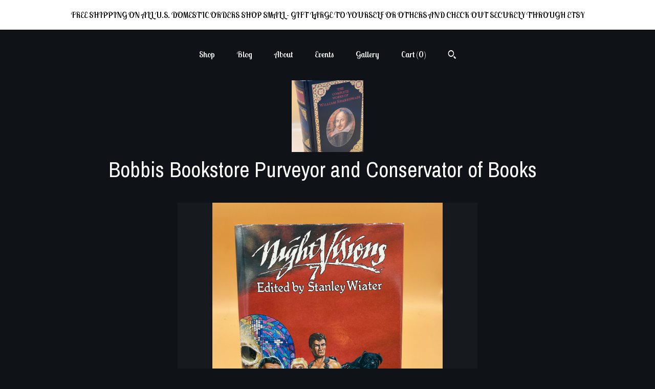

--- FILE ---
content_type: text/html; charset=UTF-8
request_url: https://bobbisbookstore.com/listing/1441734764/horror-books-night-visions-7-editor
body_size: 14104
content:
<!DOCTYPE html>
<html prefix="og: http://ogp.me/ns#" lang="en">
    <head>
        <meta name="viewport" content="width=device-width, initial-scale=1, user-scalable=yes"/><meta property="content-type" content="text/html; charset=UTF-8" />
    <meta property="X-UA-Compatible" content="IE=edge" /><link rel="icon" href="https://i.etsystatic.com/12905304/r/isla/c8b742/63964901/isla_75x75.63964901_9czk46xm.jpg" type="image/x-icon" /><meta name="description" content="This is a near fine (almost like new) hardcover with dust jacket. First Edition 1989 Dark Harvest Press. This copy is crisp and clean inside and out. The pages inside are still crisp, clean and free of markings. The binding is tight and straight. Tan hardcover boards under jacket are also near fine" />

<meta property="og:url" content="https://bobbisbookstore.com//listing/1441734764/horror-books-night-visions-7-editor" />
<meta property="og:type" content="product" />
<meta property="og:title" content="Horror Books Night Visions 7 Editor Stanley Wiater First Edition 1989 Dark Harvest Press illustrator Charles Lang Horror Fiction Books" />
<meta property="og:description" content="This is a near fine (almost like new) hardcover with dust jacket. First Edition 1989 Dark Harvest Press. This copy is crisp and clean inside and out. The pages inside are still crisp, clean and free of markings. The binding is tight and straight. Tan hardcover boards under jacket are also near fine" />
<meta property="og:image" content="https://i.etsystatic.com/12905304/r/il/0f20c3/4795086560/il_fullxfull.4795086560_e3dq.jpg" />
<meta property="og:site_name" content="Bobbis Bookstore Purveyor and Conservator of Books  " />

<meta name="twitter:card" content="summary_large_image" />
<meta name="twitter:title" content="Horror Books Night Visions 7 Editor Stanley Wiater First Edition 1989 Dark Harvest Press illustrator Charles Lang Horror Fiction Books" />
<meta name="twitter:description" content="This is a near fine (almost like new) hardcover with dust jacket. First Edition 1989 Dark Harvest Press. This copy is crisp and clean inside and out. The pages inside are still crisp, clean and free of markings. The binding is tight and straight. Tan hardcover boards under jacket are also near fine" />
<meta name="twitter:image" content="https://i.etsystatic.com/12905304/r/il/0f20c3/4795086560/il_fullxfull.4795086560_e3dq.jpg" /><link rel="alternate" type="application/rss+xml" title="Recent blog posts from my shop." href="/blog/rss/" /><link rel="canonical" href="https://bobbisbookstore.com/listing/1441734764/horror-books-night-visions-7-editor" /><script nonce="WPyRXk6P9AGuSBmh+TQuCe1K">
    !function(e){var r=e.__etsy_logging={};r.errorQueue=[],e.onerror=function(e,o,t,n,s){r.errorQueue.push([e,o,t,n,s])},r.firedEvents=[];r.perf={e:[],t:!1,MARK_MEASURE_PREFIX:"_etsy_mark_measure_",prefixMarkMeasure:function(e){return"_etsy_mark_measure_"+e}},e.PerformanceObserver&&(r.perf.o=new PerformanceObserver((function(e){r.perf.e=r.perf.e.concat(e.getEntries())})),r.perf.o.observe({entryTypes:["element","navigation","longtask","paint","mark","measure","resource","layout-shift"]}));var o=[];r.eventpipe={q:o,logEvent:function(e){o.push(e)},logEventImmediately:function(e){o.push(e)}};var t=!(Object.assign&&Object.values&&Object.fromEntries&&e.Promise&&Promise.prototype.finally&&e.NodeList&&NodeList.prototype.forEach),n=!!e.CefSharp||!!e.__pw_resume,s=!e.PerformanceObserver||!PerformanceObserver.supportedEntryTypes||0===PerformanceObserver.supportedEntryTypes.length,a=!e.navigator||!e.navigator.sendBeacon,p=t||n,u=[];t&&u.push("fp"),s&&u.push("fo"),a&&u.push("fb"),n&&u.push("fg"),r.bots={isBot:p,botCheck:u}}(window);
</script>
        <title>Horror Books Night Visions 7 Editor Stanley Wiater First Edition 1989 Dark Harvest Press illustrator Charles Lang Horror Fiction Books</title>
    <link rel="stylesheet" href="https://www.etsy.com/ac/sasquatch/css/custom-shops/themes/mosaic/main.2ee84c9600b38b.css" type="text/css" />
        <style id="font-style-override">
    @import url(https://fonts.googleapis.com/css?family=Archivo+Narrow:400,700|Lobster+Two:400,700);

    body, .btn, button {
        font-family: 'Lobster Two';
    }

    h1, .h1, h2, .h2, h3, .h3, h4,
    .h4, h5, .h5, h6, .h6 {
        font-family: 'Archivo Narrow';
        font-weight: 700;
    }

    strong, .strong {
        font-weight: 700;
    }

    .primary-font {
        font-family: 'Archivo Narrow';
    }

    .secondary-font {
        font-family: 'Lobster Two';
    }

</style>
        <style id="theme-style-overrides"> .compact-header .nav-toggle .patty, .compact-header .nav-toggle:before, .compact-header .nav-toggle:after {  background: #ffffff; } .compact-header .nav-wrapper, .compact-header nav {  background: #0F1217; } body, .header .site-search .search {  background: #0F1217; } .header .site-search .search::after {  border-bottom-color: #0F1217; } body, a, .cart-trigger, .search-trigger, .reviews .anchor-destination {  color: #ffffff; } footer .heading:before {  background: #ffffff; } .listing-tabs .tab-selected {  border-bottom: 1px solid #0F1217; } strong, .shop-sections-nav-selected, .tab-triggers .tab-selected, .nav-item-selected, .nav-selected a, .eu-dispute-content a, .reviews.anchor a {  color: #FFFFFF; } .btn {  background: #FFFFFF;  border-color: #FFFFFF;  color: #000000; } .btn:hover {  background: #FFFFFF; } .listing-purchase-box .listing-title:after {  background: #ffffff; } .dot-indicators .slick-active button {  background: #FFFFFF;  border-color: #FFFFFF; } .dot-indicators button {  background: #ffffff; } .page-link.selected {  color: #FFFFFF;  font-weight: bold; } .listing-description a, .tab-content a, .shipping-locale a, .cart .cart-shipping-total a:hover {  color: #FFFFFF; } .post-divider {  background: #FFFFFF; } .post-date > * {  background: #0F1217; } .post-tags .post-tag {  background: #FFFFFF;  color: #000000; } .pattern-blog.post-page .related-links a, .btn-link {  background: #0F1217;  color: #ffffff; } .tab-content .eu-dispute-trigger-link {  color: #FFFFFF; } .announcement {  background: #FFFFFF;  color: #000000; } .module-event-item {  border-color: #FFFFFF; }</style>
        
    </head>
    <body class="cart-slide-right with-announcement has-dark-background" data-nnc="3:1769215356:kc3Cdfoa2KjiUYwQgogOWruiYL-j:22fab8f5ab740cce8c43a73d411f1ddbbfe0cd81cb87f7424c2183e9b36a6116" itemscope itemtype="http://schema.org/LocalBusiness">
        
        <div class="announcement with-link" data-ui="announcement">
    <a href="http://www.bobbisbookstore.com">
        <span class="announcement-message">
            FREE SHIPPING ON ALL U.S. DOMESTIC ORDERS 
SHOP SMALL - GIFT LARGE TO YOURSELF OR OTHERS
AND CHECK OUT SECURELY THROUGH ETSY

        </span>
    </a>
</div>

<div class="content-wrapper">

    <header>
    <div class="full-header header centered-brand-nav-on-top">
        <div class="primary-nav">
            <ul class="nav">
                
<li>
    <a href="/shop" >
        Shop
    </a>
</li>
                
<li>
    <a href="/blog" >
        Blog
    </a>
</li>
                
<li>
    <a href="/about" >
        About
    </a>
</li>
                
<li>
    <a href="/events" >
        Events
    </a>
</li>
                
<li>
    <a href="/gallery" >
        Gallery
    </a>
</li>

                
                <li class="nav-cart">                
                    <a href="#" data-module="cart-trigger" class="cart-trigger">
                        Cart (<span data-ui="cart-count">0</span>)
                    </a>
                </li>
                
                    <li>
                            <div data-module="search-trigger" class="site-search">
        <button class="ss-etsy ss-search search-trigger" data-ui="search-trigger" aria-label="Search"></button>
        <form data-ui="search-bar" class="search" action="/search">
            <input name="q" type="text" placeholder="Search..." aria-label="Search">
            <input class="btn" type="submit" value="Go">
        </form>
    </div>
                    </li>
            </ul>
        </div>

        <div class="branding primary-font">
                    <a href="/">
                        <div class="region region-global" data-region="global">
    <div class="module pages-module module-shop-icon module-1171094583635 " data-module="shop-icon">
        <div class="module-inner" data-ui="module-inner">
            <img class="shop-icon" alt="" src="//i.etsystatic.com/12905304/r/isla/45d9d8/63964861/isla_75x75.63964861_h82oamy8.jpg" srcset="//i.etsystatic.com/12905304/r/isla/45d9d8/63964861/isla_fullxfull.63964861_h82oamy8.jpg 3000w,//i.etsystatic.com/12905304/r/isla/45d9d8/63964861/isla_500x500.63964861_h82oamy8.jpg 500w,//i.etsystatic.com/12905304/r/isla/45d9d8/63964861/isla_360x360.63964861_h82oamy8.jpg 360w,//i.etsystatic.com/12905304/r/isla/45d9d8/63964861/isla_280x280.63964861_h82oamy8.jpg 280w,//i.etsystatic.com/12905304/r/isla/45d9d8/63964861/isla_180x180.63964861_h82oamy8.jpg 180w,//i.etsystatic.com/12905304/r/isla/45d9d8/63964861/isla_140x140.63964861_h82oamy8.jpg 140w,//i.etsystatic.com/12905304/r/isla/45d9d8/63964861/isla_75x75.63964861_h82oamy8.jpg 75w" />
        </div>
    </div>
</div>
                        <div class="region region-global" data-region="global">
    <div class="module pages-module module-shop-name module-1023183063970 " data-module="shop-name">
        <div class="module-inner" data-ui="module-inner">
            <span class="module-shop-name-text shop-name" data-ui="text" itemprop="name">
    Bobbis Bookstore Purveyor and Conservator of Books  
</span>
        </div>
    </div>
</div>
                    </a>


        </div>
    </div>

    <div data-module="hamburger-nav" class="compact-header title-and-icon
    
    
            
            has-icon
        
    ">
    <div class="nav-wrapper">
        <div class="col-group">
            <div class="col-xs-12">
                <button aria-label="toggle navigation" class="nav-toggle" data-ui="toggle">
                    <div class="patty"></div>
                </button>

                <div class="cart-trigger-wrapper">
                    <button data-module="cart-trigger" class="ss-etsy ss-cart cart-trigger" aria-label="Cart">
                        <span class="cart-count" data-ui="cart-count">0</span>
                    </button>
                </div>

                <div class="branding primary-font">
                    
                     <h2 class="h2 logo"> 
                                <a href="/">
            <div class="logo-image-and-title-container">
                <div class="logo-image-container">
                        <div class="region region-global" data-region="global">
    <div class="module pages-module module-shop-icon module-1171094583635 " data-module="shop-icon">
        <div class="module-inner" data-ui="module-inner">
            <img class="shop-icon" alt="" src="//i.etsystatic.com/12905304/r/isla/45d9d8/63964861/isla_75x75.63964861_h82oamy8.jpg" srcset="//i.etsystatic.com/12905304/r/isla/45d9d8/63964861/isla_fullxfull.63964861_h82oamy8.jpg 3000w,//i.etsystatic.com/12905304/r/isla/45d9d8/63964861/isla_500x500.63964861_h82oamy8.jpg 500w,//i.etsystatic.com/12905304/r/isla/45d9d8/63964861/isla_360x360.63964861_h82oamy8.jpg 360w,//i.etsystatic.com/12905304/r/isla/45d9d8/63964861/isla_280x280.63964861_h82oamy8.jpg 280w,//i.etsystatic.com/12905304/r/isla/45d9d8/63964861/isla_180x180.63964861_h82oamy8.jpg 180w,//i.etsystatic.com/12905304/r/isla/45d9d8/63964861/isla_140x140.63964861_h82oamy8.jpg 140w,//i.etsystatic.com/12905304/r/isla/45d9d8/63964861/isla_75x75.63964861_h82oamy8.jpg 75w" />
        </div>
    </div>
</div>
                </div>
                    <div class="region region-global" data-region="global">
    <div class="module pages-module module-shop-name module-1023183063970 " data-module="shop-name">
        <div class="module-inner" data-ui="module-inner">
            <span class="module-shop-name-text shop-name" data-ui="text" itemprop="name">
    Bobbis Bookstore Purveyor and Conservator of Books  
</span>
        </div>
    </div>
</div>
            </div>
        </a>


                     </h2> 
                    
                </div>
            </div>
        </div>
        <nav>
            <ul>
                    <li>
                        <form data-ui="search-bar" class="search" action="/search">
                            <div class="input-prepend-item">
                                <span class="ss-icon ss-search"></span>
                            </div>
                            <input name="q" type="search" aria-label="Search" placeholder="Search...">
                        </form>
                    </li>

                
<li>
    <a href="/shop" >
        Shop
    </a>
</li>
                
<li>
    <a href="/blog" >
        Blog
    </a>
</li>
                
<li>
    <a href="/about" >
        About
    </a>
</li>
                
<li>
    <a href="/events" >
        Events
    </a>
</li>
                
<li>
    <a href="/gallery" >
        Gallery
    </a>
</li>

                
                    
<li>
    <a href="/contact-us" >
        Contact Us
    </a>
</li>            </ul>
        </nav>
    </div>

    <div class="blocker" data-ui="toggle"></div>
</div>
</header>
    <div class="col-group">
        <div class="col-xs-12 col-md-6 col-centered">
                <div data-ui="gallery" data-module="listing-carousel" class="listing-carousel dot-indicators">
        <div data-ui="slides" class="listing-carousel-slides">
                <div data-ui="slide" class="listing-image">
                    <img data-ui="image" class="zoom-image  clickable " src="https://i.etsystatic.com/12905304/r/il/0f20c3/4795086560/il_fullxfull.4795086560_e3dq.jpg" width="2250" height="3000" />
                </div>
                <div data-ui="slide" class="listing-image">
                    <img data-ui="image" class="zoom-image  clickable " src="https://i.etsystatic.com/12905304/r/il/4cbff8/4795087574/il_fullxfull.4795087574_4ux6.jpg" width="2250" height="3000" />
                </div>
                <div data-ui="slide" class="listing-image">
                    <img data-ui="image" class="zoom-image  clickable " src="https://i.etsystatic.com/12905304/r/il/645ac3/4795088182/il_fullxfull.4795088182_i7cl.jpg" width="2250" height="3000" />
                </div>
                <div data-ui="slide" class="listing-image">
                    <img data-ui="image" class="zoom-image  clickable " src="https://i.etsystatic.com/12905304/r/il/c353d8/4843358401/il_fullxfull.4843358401_67ux.jpg" width="2250" height="3000" />
                </div>
                <div data-ui="slide" class="listing-image">
                    <img data-ui="image" class="zoom-image  clickable " src="https://i.etsystatic.com/12905304/r/il/9d9286/4795090196/il_fullxfull.4795090196_law3.jpg" width="2250" height="3000" />
                </div>
                <div data-ui="slide" class="listing-image">
                    <img data-ui="image" class="zoom-image  clickable " src="https://i.etsystatic.com/12905304/r/il/4433fb/4843359837/il_fullxfull.4843359837_nhvl.jpg" width="2250" height="3000" />
                </div>
                <div data-ui="slide" class="listing-image">
                    <img data-ui="image" class="zoom-image  clickable " src="https://i.etsystatic.com/12905304/r/il/901eb1/4843360437/il_fullxfull.4843360437_av7k.jpg" width="2250" height="3000" />
                </div>
                <div data-ui="slide" class="listing-image">
                    <img data-ui="image" class="zoom-image  clickable " src="https://i.etsystatic.com/12905304/r/il/26fd98/4843362447/il_fullxfull.4843362447_1l18.jpg" width="2250" height="3000" />
                </div>
                <div data-ui="slide" class="listing-image">
                    <img data-ui="image" class="zoom-image  clickable " src="https://i.etsystatic.com/12905304/r/il/cd31b5/4843364859/il_fullxfull.4843364859_lz97.jpg" width="2250" height="3000" />
                </div>
                <div data-ui="slide" class="listing-image">
                    <img data-ui="image" class="zoom-image  clickable " src="https://i.etsystatic.com/12905304/r/il/82d681/4795096528/il_fullxfull.4795096528_rgkk.jpg" width="2250" height="3000" />
                </div>
        </div>

        <div class="carousel-controls">
            <a href="#" aria-label="show previous listing image" data-ui="prev-arrow" class="ss-icon ss-navigateleft prev-arrow"></a>
            <span data-ui="carousel-dots" class="dots"></span>
            <a href="#" aria-label="show next listing image" data-ui="next-arrow" class="ss-icon ss-navigateright next-arrow"></a>
        </div>
    </div>
        </div>
        <div class="col-xs-12 col-md-8 col-centered">
            <div class="listing-purchase-box mb-xs-6" data-module="listing-purchase-box">
    <h1 class="listing-title">
    Horror Books Night Visions 7 Editor Stanley Wiater First Edition 1989 Dark Harvest Press illustrator Charles Lang Horror Fiction Books
</h1><p class="listing-price">
    <span>
                <span data-ui="price" class="price-with-discount">
                    <span data-ui="discounted-price"><span class='currency-symbol'>$</span><span class='currency-value'>22.50</span></span>
                    <span data-ui="base-price" class="line-through"></span>
                </span>

    </span>
</p>

    <img height="1" width="1" id="fb-view-content" data-title="Horror Books Night Visions 7 Editor Stanley Wiater First Edition 1989 Dark Harvest Press illustrator Charles Lang Horror Fiction Books" style="display:none" src="https://www.facebook.com/tr?id=&amp;ev=ViewContent&amp;cd[currency]=&amp;cd[value]=&amp;cd[content_name]=Horror Books Night Visions 7 Editor Stanley Wiater First Edition 1989 Dark Harvest Press illustrator Charles Lang Horror Fiction Books"/>
                <div class="shipping-locale" data-module="shipping-trigger">
        <div class="shipping-locale-details " data-ui="shipping-locale-details">
            <span>Shipping to </span>
            <a href="#" data-ui="shipping-country">United States</a>:
            <span data-ui="free-shipping" >Free</span>
            <span data-ui="shipping-cost"class="hidden">$0.00</span>
        </div>

    </div>
        <form data-ui="form">
    <div data-ui="variation-selects">
        
<input name="quantity" type="hidden" value="1" />

<input name="offeringId" type="hidden" value="15162738353" />
    </div>


    <div class="error-message hidden" data-ui="error-message" data-cart-error-msg="There was a cart error." data-multiple-errors-msg="Please select from the available options" data-generic-error="There was an error changing your options. Please try again in a few minutes." data-zero-inventory-error-msg="Sorry, this item has sold."></div>

    <div class="error-message" data-ui="error-message">Sorry, this item has sold.</div>

    <input type="hidden" name="quantity" value="1" />


    <input name="listingId" type="hidden" value="1441734764" />
</form>

    </div>
                <div data-module="share" class="listing-share">
        <ul>
                <li>
                    <a href="#" aria-label="social media share for  facebook" data-url="//www.facebook.com/sharer.php?&u=https%3A%2F%2Fbobbisbookstore.com%2F%2Flisting%2F1441734764%2Fhorror-books-night-visions-7-editor&t=Horror+Books+Night+Visions+7+Editor+Stanley+Wiater+First+Edition+1989+Dark+Harvest+Press+illustrator+Charles+Lang+Horror+Fiction+Books" data-ui="share-link" data-popup-height="400" data-popup-width="600">
                        <span class="ss-icon ss-facebook" ></span>
                    </a>
                </li>
                <li>
                    <a href="#" aria-label="social media share for  twitter" data-url="//twitter.com/intent/tweet?status=Horror+Books+Night+Visions+7+Editor+Stanley+Wiater+First+Edition+1989+Dark+Harvest+Press+illustrator+Charles+Lang+Horror+Fiction+Books+https%3A%2F%2Fbobbisbookstore.com%2F%2Flisting%2F1441734764%2Fhorror-books-night-visions-7-editor" data-ui="share-link" data-popup-height="400" data-popup-width="600">
                        <span class="ss-icon ss-twitter" ></span>
                    </a>
                </li>
                <li>
                    <a href="#" aria-label="social media share for  pinterest" data-url="//www.pinterest.com/pin/create/button/?url=https%3A%2F%2Fbobbisbookstore.com%2F%2Flisting%2F1441734764%2Fhorror-books-night-visions-7-editor&media=https%3A%2F%2Fi.etsystatic.com%2F12905304%2Fr%2Fil%2F0f20c3%2F4795086560%2Fil_fullxfull.4795086560_e3dq.jpg&description=Horror+Books+Night+Visions+7+Editor+Stanley+Wiater+First+Edition+1989+Dark+Harvest+Press+illustrator+Charles+Lang+Horror+Fiction+Books" data-ui="share-link" data-popup-height="600" data-popup-width="800">
                        <span class="ss-icon ss-pinterest" ></span>
                    </a>
                </li>
                <li>
                    <a href="#" data-module="convo-trigger" data-convo-trigger-location="purchase-box" class="" >
    Ask a question
</a>
                </li>
        </ul>
    </div>
                <div data-module="tabs" class="listing-tabs">
        <div class="col-wrapper">
            <div class="col-sm-12 col-md-4">
                <ul class="tab-triggers">
                    <li>
                        <a href="#" data-ui="tab-trigger" class="tab-selected">
                            Details
                            <span class="ss-icon ss-navigateright"></span>
                        </a>
                    </li>
                    <li>
                        <a href="#" data-ui="tab-trigger">
                            Shipping &amp; Policies
                            <span class="ss-icon ss-navigateright"></span>
                        </a>
                    </li>
                </ul>
            </div>
            <div class="col-sm-12 col-md-8">
                <div class="tab-contents">
                    <div data-ui="tab-content" class="tab-content">
                            <div data-module="listing-description">
        <p>
            This is a near fine (almost like new) hardcover with dust jacket. First Edition 1989 Dark Harvest Press. This copy is crisp and clean inside and out. The pages inside are still crisp, clean and free of markings. The binding is tight and straight. Tan hardcover boards under jacket are also near fine. The dust jacket is clean and shiny with only a hint of shelf wear. Standard medium octavo book size or 6.5&quot; x 9.5&quot; with 271 pages. <br><br>Night Visions 7 edited by Stanley Wiater contains all original stories from Richard Laymon, Chet Williamson, and Gary Brandner. <br>Eight stories along with illustrations are sure to please any fan. This collectible is in near fine condition and a wonderful addition to any horror library. <br><br>Thank you for visiting Bobbis Bookstore !!
        </p>
    </div>
                    </div>

                    <div data-ui="tab-content" class="tab-content tab-content-hidden">
                            <div class="structured-policy-page">
    <div class="structured-policies">
                <div class="structured-policy-section">
            <h3>Shipping from United States</h3>

<h4>Processing time</h4>
    <p>1-2 business days</p>

    <h4>Estimated shipping times</h4>

    <ul class="estimate-list">
                <li>
                    North America : 3 - 5 business days
                </li>
    </ul>
    <p>I'll do my best to meet these shipping estimates, but can't guarantee them. Actual delivery time will depend on the shipping method you choose.</p>

    <h4>Customs and import taxes</h4>
    <p>Buyers are responsible for any customs and import taxes that may apply. I'm not responsible for delays due to customs.</p>
</div>
        <div class="structured-policy-section">
    <h3>Payment Options</h3>
    <div class="b pb-xs-2 secure-options no-subheader">
        <span class="ss-etsy secure-lock ss-lock pr-xs-1"></span>Secure options
    </div>
    <ul class="payment-types">
        <li class="dc-icon-list">
            <span class="dc-payment-icon pi-visa"></span>
        </li>
        <li class="dc-icon-list">
            <span class="dc-payment-icon pi-mastercard"></span>
        </li>
        <li class="dc-icon-list">
            <span class="dc-payment-icon pi-amex"></span>
        </li>
        <li class="dc-icon-list">
            <span class="dc-payment-icon pi-discover"></span>
        </li>
        <li class="dc-icon-list">
            <span class="dc-payment-icon pi-paypal"></span>
        </li>
        <li class="dc-icon-list">
            <span class="dc-payment-icon pi-apple-pay"></span>
        </li>
        <li class="dc-icon-list">
            <span class="dc-payment-icon pi-sofort"></span>
        </li>
        <li class="dc-icon-list">
            <span class="dc-payment-icon pi-ideal"></span>
        </li>
        <li class="dc-icon-list text-gray-lighter text-smaller">
            <span class="dc-payment-icon pi-giftcard mr-xs-1"></span> <span class="text-smaller">Accepts Etsy gift cards </span>
        </li>
</ul>
</div>        <div class="structured-policy-section">
    <h3>Returns & Exchanges</h3>


        <h4>I gladly accept returns</h4>
        <p>Just contact me within: 5 days of delivery</p>

        <p>Ship items back to me within: 14 days of delivery</p>


    <h4>I don't accept exchanges or cancellations</h4>
    <p>But please contact me if you have any problems with your order.</p>

            <h4>The following items can't be returned or exchanged</h4>
            <p>Because of the nature of these items, unless they arrive damaged or defective, I can't accept returns for:</p>
            <ul class="bullet-points">
                        <li>Custom or personalized orders</li>
                        <li>Perishable products (like food or flowers)</li>
                        <li>Digital downloads</li>
                        <li>Intimate items (for health/hygiene reasons)</li>
            </ul>

            <h4>Conditions of return</h4>
            <p>Buyers are responsible for return shipping costs. If the item is not returned in its original condition, the buyer is responsible for any loss in value.</p>

</div>
                    </div>
</div>
                    </div>
                </div>
            </div>
        </div>
    </div>
                    </div>
    </div>

</div>

<footer data-module="footer" class="without-email-form">
        
    <div class="content-wrapper">
        <div class="col-group">
            <div class="col-xs-12 col-md-4">
                <div class="footer-section">
                    <h3 class="heading">
                        Navigate
                    </h3>
                    <nav>
                        <ul>
                            
<li>
    <a href="/shop" >
        Shop
    </a>
</li>
                            
<li>
    <a href="/blog" >
        Blog
    </a>
</li>
                            
<li>
    <a href="/about" >
        About
    </a>
</li>
                            
<li>
    <a href="/events" >
        Events
    </a>
</li>
                            
<li>
    <a href="/gallery" >
        Gallery
    </a>
</li>
                            
<li>
    <a href="/policy" >
        Shipping and Policies
    </a>
</li>
                            
<li>
    <a href="/contact-us" >
        Contact Us
    </a>
</li>
                            
                        </ul>
                    </nav>
                </div>
            </div>

            <div class="col-xs-12 col-md-4">
                <div class="footer-section">
                        &nbsp;
                </div>
            </div>

            <div class="col-xs-12 col-md-4">
                <div class="footer-section footer-fine-print">
                        <h3 class="heading">
                            Fine Print
                        </h3>
                        <ul>
                            <li>
                                All rights reserved
                            </li>
                            <li class="break-long">
                                &copy; 2026 Bobbis Bookstore Purveyor and Conservator of Books  
                            </li>
                            <li class="footer-powered">
                                <a href="https://www.etsy.com/pattern?ref=bobbisbookstore-pwrdby" target="_blank" data-no-preview-hijack>
    Powered by Etsy
</a>
                            </li>
                        </ul>
                    </div>
                </div>
            </div>
        </div>
    </div>
</footer>

    <div data-module="cart" class="cart" role="dialog">
        <div class="store-cart-container" data-ui="cart-box" tabindex="0">
            <div class="store-cart-box">
                <div class="cart-header">
                        <span class="item-count">0 items in your cart</span>
                    <button class="close-cart" data-ui="close-cart" aria-label="Close">Close</button>
                    <button class="close-cart-x-button" data-ui="close-cart" aria-label="Close"> <span class="close-cart-x-icon"></span> </button>
                </div>

                <div class="cart-content clearfix" data-ui="cart-content">
                        <div class="cart-empty">
                            <h3>Keep shopping! :)</h3>
                        </div>
                </div>

            </div>
        </div>
    </div>
 <div class="impressum-form-container">
    <div class="impressum impressum-form" data-ui="impressum">
        <div class="inner-container">
            <div class="impressum-header">
                <h3>Legal imprint</h3>
                <div class="impressum-content" data-ui="impressum-content"></div>
            </div>
             <div class="impressum-close-btn form-button-container">
                <button class="btn" data-ui="impressum-close-btn">
                    <span class="btn-text">Close</span>
                </button>
            </div>
        </div>
    </div>
</div>
    <div data-ui="zoom" data-module="zoom" class="zoom-listing-carousel dot-indicators">
        <div data-ui="zoom-flag" class="zoom-flag"></div>
        <div class="zoom-share">
            <div data-module="share">
                <span class="share-text"> Share </span>
                    <a class="ss-icon" aria-label="social media share for  facebook" data-url="//www.facebook.com/sharer.php?&u=https%3A%2F%2Fbobbisbookstore.com%2F%2Flisting%2F1441734764%2Fhorror-books-night-visions-7-editor&t=Horror+Books+Night+Visions+7+Editor+Stanley+Wiater+First+Edition+1989+Dark+Harvest+Press+illustrator+Charles+Lang+Horror+Fiction+Books" target="_blank" data-ui="share-link" data-popup-height="400" data-popup-width="600">
                        <span class="ss-icon ss-facebook"></span>
                    </a>
                    <a class="ss-icon" aria-label="social media share for  twitter" data-url="//twitter.com/intent/tweet?status=Horror+Books+Night+Visions+7+Editor+Stanley+Wiater+First+Edition+1989+Dark+Harvest+Press+illustrator+Charles+Lang+Horror+Fiction+Books+https%3A%2F%2Fbobbisbookstore.com%2F%2Flisting%2F1441734764%2Fhorror-books-night-visions-7-editor" target="_blank" data-ui="share-link" data-popup-height="400" data-popup-width="600">
                        <span class="ss-icon ss-twitter"></span>
                    </a>
                    <a class="ss-icon" aria-label="social media share for  pinterest" data-url="//www.pinterest.com/pin/create/button/?url=https%3A%2F%2Fbobbisbookstore.com%2F%2Flisting%2F1441734764%2Fhorror-books-night-visions-7-editor&media=https%3A%2F%2Fi.etsystatic.com%2F12905304%2Fr%2Fil%2F0f20c3%2F4795086560%2Fil_fullxfull.4795086560_e3dq.jpg&description=Horror+Books+Night+Visions+7+Editor+Stanley+Wiater+First+Edition+1989+Dark+Harvest+Press+illustrator+Charles+Lang+Horror+Fiction+Books" target="_blank" data-ui="share-link" data-popup-height="600" data-popup-width="800">
                        <span class="ss-icon ss-pinterest"></span>
                    </a>
            </div>
        </div>
        <div data-ui="slides" class="listing-carousel-slides"></div>

        <div data-ui="prev-arrow" class="prev-arrow-radius click-radius">
            <button href="#" aria-label="show previous listing image" class="ss-icon ss-navigateleft prev arrow zoom-icon"></button>
        </div>
        <div data-ui="next-arrow" class="next-arrow-radius click-radius">
            <button href="#" aria-label="show next listing image" class="ss-icon ss-navigateright next arrow zoom-icon"></button>
        </div>
        <span data-ui="carousel-dots" class="dots"></span>
    </div>

<div class="shipping-form-container hidden" data-ui="shipping-modal">
    <div class="shipping-form-overlay" data-ui="shipping-form-overlay"></div>
    <div class="shipping-form">
        <div class="shipping-form-header">
            <span class="shipping-form-title">Get Shipping Cost</span>
            <button class="shipping-form-close" data-ui="close-shipping-form">Close</button>
        </div>
        <form data-ui="shipping-calculator-form">
    <div class="shipping-form-content">
        <div class="error hidden" data-ui="shipping-problem" >
            <p>There was a problem calculating your shipping. Please try again.</p>
        </div>
        <div class="custom-select shipping-calculator-custom-select" data-ui="custom-select">
            <div class="custom-select-label">Choose Country</div>
            <div class="caret"></div>
            <select aria-label=Choose Country name="country_id" data-ui="shipping-country">
                <option disabled selected>Choose Country</option>
                <option disabled>----------</option>
                    <option value="US"selected>United States</option>
            </select>
        </div>
        <div class="postal-code-container hidden" data-ui="shipping-postal-code-container">
            <label>Zip or Postal Code</label>
            <div class="error hidden" data-ui="postal-code-error" >
                <p>Please Enter a Valid Zip or Postal Code</p>
            </div>
            <input name="postal_code" class="postal-code-input" type="text" data-ui="shipping-postal-code" />
        </div>
            <input name="listing_id" type="hidden" value="1441734764" data-ui="listing-id"/>
    </div>
    <div class="shipping-form-footer">
        <div class="shipping-form-button-container">
            <button class="btn btn-primary" data-ui="submit-button">
                <span class="btn-text">Update</span>
            </button>
        </div>
    </div>
</form>
    </div>
</div>
        
        <script nonce="WPyRXk6P9AGuSBmh+TQuCe1K">
    window.Etsy = window.Etsy || {};
    window.Etsy.Context = {"page_guid":"101746875049.a7503fdbbc929fd0507f.00","clientlogger":{"is_enabled":true,"endpoint":"\/clientlog","logs_per_page":6,"id":"EudF3Z6IjxtMf4jIgACv_RF877ae","digest":"0ecfe7b99b7cce26b4e6c62efaa307bb73c7e94e","enabled_features":["info","warn","error","basic","uncaught"]}};
</script>

<script nonce="WPyRXk6P9AGuSBmh+TQuCe1K">
    __webpack_public_path__ = "https://www.etsy.com/ac/evergreenVendor/js/en-US/"
</script>
    <script src="https://www.etsy.com/ac/evergreenVendor/js/en-US/vendor_bundle.1e397356b19ae5cf6c49.js" nonce="WPyRXk6P9AGuSBmh+TQuCe1K" defer></script>
    <script src="https://www.etsy.com/paula/v3/polyfill.min.js?etsy-v=v5&flags=gated&features=AbortController%2CDOMTokenList.prototype.@@iterator%2CDOMTokenList.prototype.forEach%2CIntersectionObserver%2CIntersectionObserverEntry%2CNodeList.prototype.@@iterator%2CNodeList.prototype.forEach%2CObject.preventExtensions%2CString.prototype.anchor%2CString.raw%2Cdefault%2Ces2015%2Ces2016%2Ces2017%2Ces2018%2Ces2019%2Ces2020%2Ces2021%2Ces2022%2Cfetch%2CgetComputedStyle%2CmatchMedia%2Cperformance.now" nonce="WPyRXk6P9AGuSBmh+TQuCe1K" defer></script>
    <script src="https://www.etsy.com/ac/evergreenVendor/js/en-US/custom-shops/themes/mosaic/main.5e61b1f457d4457d4061.js" nonce="WPyRXk6P9AGuSBmh+TQuCe1K" defer></script>
        <script type='text/javascript' nonce='WPyRXk6P9AGuSBmh+TQuCe1K'>
    window.__etsy_logging=window.__etsy_logging||{perf:{}};window.__etsy_logging.url="\/\/www.etsy.com\/bcn\/beacon";window.__etsy_logging.defaults={"ab":{"xplat.runtime_config_service.ramp":["on","x","b4354c"],"custom_shops.buyer.SSL_base_redirect":["on","x","6b51d2"],"custom_shops.domains.multiple_connected_support":["on","x","ffc63f"],"osx.swedish_language":["ineligible","e","d8527a"],"custom_shops.ssl_enabled":["on","x","74c2fc"],"custom_shops.language_translation_control":["on","x","211770"],"custom_shops.sellers.dashboard.pages":["on","x","12e2b2"],"iat.mt.de":["ineligible","e","6fe2bd"],"iat.mt.fr":["ineligible","e","781db2"],"made_for_cats.persotools.personalization_charging_cart":["off","x","74ea89"],"checkout.price_decreased_in_cart_message":["on","x","9e7469"],"checkout\/covid_shipping_restrictions":["ineligible","e","153e2d"],"checkout.memoize_purchase_state_verifier_error":["on","x","164c8f"],"checkout.use_memoized_purchase_state_data_to_verify_listing_restoration":["on","x","7aef85"],"checkout.split_shop_and_listing_cart_purchase_state_verification":["off","x","3cc63a"],"fulfillment_platform.country_to_country_multi_edd.web":["on","x","545db4"],"fulfillment_platform.country_to_country_multi_edd.boe":["ineligible","e","4b02c5"],"fulfillment_platform.usps_pm_faster_ga_experiment.web":["on","x","498eec"],"fulfillment_platform.usps_pm_faster_ga_experiment.mobile":["ineligible","e","20f21b"],"fulfillment_ml.ml_predicted_acceptance_scan.uk.operational":["on","x","74db8e"],"fulfillment_ml.ml_predicted_acceptance_scan.uk.experiment_web":["prod","x","9a5255"],"fulfillment_ml.ml_predicted_acceptance_scan.uk.experiment_mobile":["ineligible","e","865516"],"fulfillment_ml.ml_predicted_acceptance_scan.germany.operational":["off","x","4528ab"],"fulfillment_ml.ml_predicted_acceptance_scan.germany.experiment_web":["off","x","cac266"],"fulfillment_ml.ml_predicted_acceptance_scan.germany.experiment_mobile":["ineligible","e","9a29ab"],"fulfillment_platform.edd_cart_caching.web":["edd_and_arizona_cache","x","e313fc"],"fulfillment_platform.edd_cart_caching.mobile":["ineligible","e","ffb947"],"fulfillment_platform.consolidated_country_to_country_ml_times.experiment_web":["prod","x","2eac66"],"fulfillment_platform.consolidated_country_to_country_ml_times.experiment_mobile":["ineligible","e","81b585"],"android_image_filename_hack":["ineligible","e","9c9013"],"eu_crd_compliance.sellers":["on","x","1060a1"],"custom_shops.sellers.pattern_only_listings":["on","x","c9aef0"],"structured_data_attributes_order_dependent":["on","x","691833"],"disambiguate_usd_outside_usa":["ineligible","e","c8897d"],"builda_scss":["sasquatch","x","96bd82"],"web_components.mustache_filter_request":["on","x","fa4665"],"custom_shops.custom_pages.events":["on","x","6d3e42"],"custom_shops.custom_pages.gallery":["on","x","8fddb4"],"custom_shops.ad_track":["on","x","9a8e38"],"convos.guest_convos.guest_shardifier":["on","x","d9e244"],"custom_shops.sellers.search":["on","x","7a9a12"],"custom_shops.sellers.dashboard.module_featured":["on","x","9b0feb"],"custom_shops.sellers.secondary_font":["on","x","aa2c58"],"polyfills":["on","x","db574b"],"polyfill_experiment_4":["no_filtering","x","0e8409"]},"user_id":null,"page_guid":"101746875049.a7503fdbbc929fd0507f.00","page_guid_source":"guid-source-generated","version":1,"request_uuid":"EudF3Z6IjxtMf4jIgACv_RF877ae","cdn-provider":"","header_fingerprint":"ua","header_signature":"5ea1461e449bce1cee11af152f6b3da8","ip_org":"Amazon.com","ref":"","loc":"http:\/\/bobbisbookstore.com\/listing\/1441734764\/horror-books-night-visions-7-editor","locale_currency_code":"USD","pref_language":"en-US","region":"US","detected_currency_code":"USD","detected_language":"en-US","detected_region":"US","isWhiteListedMobileDevice":false,"isMobileRequestIgnoreCookie":false,"isMobileRequest":false,"isMobileDevice":false,"isMobileSupported":false,"isTabletSupported":false,"isTouch":false,"isEtsyApp":false,"isPreviewRequest":false,"isChromeInstantRequest":false,"isMozPrefetchRequest":false,"isTestAccount":false,"isSupportLogin":false,"isInternal":false,"isInWebView":false,"botCheck":["da","dc","ua"],"isBot":true,"isSyntheticTest":false,"event_source":"customshops","browser_id":"7ia-q1EzomY64voG2_5UC25JfdJZ","gdpr_tp":3,"gdpr_p":3,"transcend_strategy_consent_loaded_status":"FetchMiss","transcend_strategy_initial_fetch_time_ms":null,"transcend_strategy_consent_reconciled_time_ms":null,"legacy_p":3,"legacy_tp":3,"cmp_tp":false,"cmp_p":false,"device_identifier":{"source":"new_uaid_cookie","value":"7ia-q1EzomY64voG2_5UC25JfdJZ"},"page_time":292,"load_strategy":"page_navigation"};
    !function(e,t){var n=e.__etsy_logging,o=n.url,i=n.firedEvents,a=n.defaults,r=a.ab||{},s=n.bots.botCheck,c=n.bots.isBot;n.mergeObject=function(e){for(var t=1;t<arguments.length;t++){var n=arguments[t];for(var o in n)Object.prototype.hasOwnProperty.call(n,o)&&(e[o]=n[o])}return e};!a.ref&&(a.ref=t.referrer),!a.loc&&(a.loc=e.location.href),!a.webkit_page_visibility&&(a.webkit_page_visibility=t.webkitVisibilityState),!a.event_source&&(a.event_source="web"),a.event_logger="frontend",a.isIosApp&&!0===a.isIosApp?a.event_source="ios":a.isAndroidApp&&!0===a.isAndroidApp&&(a.event_source="android"),s.length>0&&(a.botCheck=a.botCheck||[],a.botCheck=a.botCheck.concat(s)),a.isBot=c,t.wasDiscarded&&(a.was_discarded=!0);var v=function(t){if(e.XMLHttpRequest){var n=new XMLHttpRequest;n.open("POST",o,!0),n.send(JSON.stringify(t))}};n.updateLoc=function(e){e!==a.loc&&(a.ref=a.loc,a.loc=e)},n.adminPublishEvent=function(n){"function"==typeof e.CustomEvent&&t.dispatchEvent(new CustomEvent("eventpipeEvent",{detail:n})),i.push(n)},n.preparePEPerfBeaconAbMismatchEventIfNecessary=function(){if(!0===n.shouldLogAbMismatch){var e=n.abVariantsForMismatchEvent;for(var t in r)if(Object.prototype.hasOwnProperty.call(r,t)){var o=r[t];if(void 0!==o){var i=o[0];if(void 0!==i){var a=e[t];void 0===a&&(a={});var s=a[i];void 0===s&&(s=[]),s.push({name:"default",selector:o[1],hash:o[2]}),a[i]=s,e[t]=a}}}n.abVariantsForMismatchEvent=e}},n.sendEvents=function(t,i){var s=a;if("perf"===i){var c={event_logger:i};n.asyncAb&&(n.preparePEPerfBeaconAbMismatchEventIfNecessary(),c.ab=n.mergeObject({},n.asyncAb,r)),s=n.mergeObject({},a,c)}var f={events:t,shared:s};e.navigator&&"function"==typeof e.navigator.sendBeacon?function(t){t.events.forEach((function(e){e.attempted_send_beacon=!0})),e.navigator.sendBeacon(o,JSON.stringify(t))||(t.events.forEach((function(e){e.send_beacon_failed=!0})),v(t))}(f):v(f),n.adminPublishEvent(f)}}(window,document);
</script>

<script type='text/javascript' nonce='WPyRXk6P9AGuSBmh+TQuCe1K'>window.__etsy_logging.eventpipe.primary_complement={"attributes":{"guid":"1017468756eb.7cc7ae0e240a66bb42b9.00","event_name":"default_primary_event_complementary","event_logger":"frontend","primary_complement":true}};!function(e){var t=e.__etsy_logging,i=t.eventpipe,n=i.primary_complement,o=t.defaults.page_guid,r=t.sendEvents,a=i.q,c=void 0,d=[],h=0,u="frontend",l="perf";function g(){var e,t,i=(h++).toString(16);return o.substr(0,o.length-2)+((t=2-(e=i).length)>0?new Array(t+1).join("0")+e:e)}function v(e){e.guid=g(),c&&(clearTimeout(c),c=void 0),d.push(e),c=setTimeout((function(){r(d,u),d=[]}),50)}!function(t){var i=document.documentElement;i&&(i.clientWidth&&(t.viewport_width=i.clientWidth),i.clientHeight&&(t.viewport_height=i.clientHeight));var n=e.screen;n&&(n.height&&(t.screen_height=n.height),n.width&&(t.screen_width=n.width)),e.devicePixelRatio&&(t.device_pixel_ratio=e.devicePixelRatio),e.orientation&&(t.orientation=e.orientation),e.matchMedia&&(t.dark_mode_enabled=e.matchMedia("(prefers-color-scheme: dark)").matches)}(n.attributes),v(n.attributes),i.logEvent=v,i.logEventImmediately=function(e){var t="perf"===e.event_name?l:u;e.guid=g(),r([e],t)},a.forEach((function(e){v(e)}))}(window);</script>
        <script nonce="WPyRXk6P9AGuSBmh+TQuCe1K">
    window.dataLayer = [
    {
        "tp_consent": "yes",
        "Language": "en-US",
        "Region": "US",
        "Currency": "USD",
        "UAID": "7ia-q1EzomY64voG2_5UC25JfdJZ",
        "DetectedRegion": "US",
        "uuid": 1769215356,
        "request_start_time": 1769215356
    },
    {
        "event": "cstmSellerTrackerEvent",
        "cstmSellerTrackerID": "UA-131117047-1",
        "cstmSellerTrackerDomain": "bobbisbookstore.com"
    }
];
</script>
<noscript>
    <iframe src="//www.googletagmanager.com/ns.html?id=GTM-TG543P"
        height="0" width="0" style="display:none;visibility:hidden"></iframe>
</noscript>
<script nonce='WPyRXk6P9AGuSBmh+TQuCe1K'>
(function(w,d,s,l,i){w[l]=w[l]||[];w[l].push({'gtm.start':
new Date().getTime(),event:'gtm.js'});var f=d.getElementsByTagName(s)[0],
j=d.createElement(s),dl=l!='dataLayer'?'&l='+l:'';j.async=true;j.src=
'//www.googletagmanager.com/gtm.js?id='+i+dl;var n=d.querySelector('[nonce]');
n&&j.setAttribute('nonce',n.nonce||n.getAttribute('nonce'));f.parentNode.insertBefore(j,f);
})(window,document,'script','dataLayer','GTM-TG543P');

</script>
        <script nonce="WPyRXk6P9AGuSBmh+TQuCe1K">
            window.PatternContext = {};
            window.PatternContext.ContactFormData = {"messages":{"contact_valid_name":"Please enter a valid name","contact_valid_email":"Please enter a valid Email","contact_msg_placeholder":"Click here to enter a message","contact_thanks_short":"Thanks for getting in touch!","contact_thanks_long":"We will get back to you as soon as we can. Meanwhile, you can check your email for receipt of the message.","contact_confirm":"Please confirm your email.","contact_signature":"Your friend,","contact_continue":"Continue Browsing","contact_loading":"Loading","contact_submit":"Submit","contact_email_label":"Email","contact_name_label":"Name","contact_terms":"By clicking submit, you agree to Etsy\u2019s <a href=\"http:\/\/www.etsy.com\/legal\/terms\" target=\"_blank\">Terms of Use<\/a> and <a href=\"http:\/\/www.etsy.com\/legal\/privacy\" target=\"_blank\">Privacy Policy<\/a>.","modal_close":"Close","general_contact_us":"Contact us"},"shop_display_name":"Bobbis Bookstore Purveyor and Conservator of Books \u00a0","listing":{"listing_id":1441734764,"shop_id":12905304,"user_id":85747346,"section_id":23674526,"title":"Horror Books Night Visions 7 Editor Stanley Wiater First Edition 1989 Dark Harvest Press illustrator Charles Lang Horror Fiction Books","description":"This is a near fine (almost like new) hardcover with dust jacket. First Edition 1989 Dark Harvest Press. This copy is crisp and clean inside and out. The pages inside are still crisp, clean and free of markings. The binding is tight and straight. Tan hardcover boards under jacket are also near fine. The dust jacket is clean and shiny with only a hint of shelf wear. Standard medium octavo book size or 6.5&quot; x 9.5&quot; with 271 pages. <br><br>Night Visions 7 edited by Stanley Wiater contains all original stories from Richard Laymon, Chet Williamson, and Gary Brandner. <br>Eight stories along with illustrations are sure to please any fan. This collectible is in near fine condition and a wonderful addition to any horror library. <br><br>Thank you for visiting Bobbis Bookstore !!","quantity":0,"state":"sold_out","url":{"full":"\/\/bobbisbookstore.com\/listing\/1441734764\/horror-books-night-visions-7-editor","relative":"\/listing\/1441734764\/horror-books-night-visions-7-editor","is_current":true},"non_taxable":false,"featured_rank":-1,"is_available":false,"create_date":1723317020,"update_date":1730156518,"shop_subdomain_listing_url":"https:\/\/bobbisbookstore.etsy.com\/listing\/1441734764","price":null,"price_int":null,"currency_code":null,"currency_symbol":null,"is_featured":false,"is_retail":true,"is_pattern":true,"is_reserved":false,"is_reserved_listing":false,"is_private":false,"is_frozen":false,"is_fixed_cost":true,"is_sold_out":true,"is_deleted":false,"is_on_vacation":false,"is_active":false,"is_editable":true,"is_renewable":true,"is_copyable":true,"is_deletable":true,"favorites":3,"views":0,"alternate_translation_title":null,"alternate_translation_description":null,"category_name":"","category_tags":[],"shop_name":"BobbisBookstore","seller_avatar":"https:\/\/i.etsystatic.com\/iusa\/9d3643\/100532986\/iusa_75x75.100532986_ovmy.jpg?version=0","section_name":"Horror ","tags":["Night Vision books","Night Visions 7","Stanley Wiater","Richard Laymon","Chet Williamson","Gary Brandner","horror books","horror stories","rare books","rare horror","gift books","horror gifts","First Edition books"],"materials":[],"ships_from_country":"US","images":["https:\/\/i.etsystatic.com\/12905304\/r\/il\/0f20c3\/4795086560\/il_fullxfull.4795086560_e3dq.jpg","https:\/\/i.etsystatic.com\/12905304\/r\/il\/4cbff8\/4795087574\/il_fullxfull.4795087574_4ux6.jpg","https:\/\/i.etsystatic.com\/12905304\/r\/il\/645ac3\/4795088182\/il_fullxfull.4795088182_i7cl.jpg","https:\/\/i.etsystatic.com\/12905304\/r\/il\/c353d8\/4843358401\/il_fullxfull.4843358401_67ux.jpg","https:\/\/i.etsystatic.com\/12905304\/r\/il\/9d9286\/4795090196\/il_fullxfull.4795090196_law3.jpg","https:\/\/i.etsystatic.com\/12905304\/r\/il\/4433fb\/4843359837\/il_fullxfull.4843359837_nhvl.jpg","https:\/\/i.etsystatic.com\/12905304\/r\/il\/901eb1\/4843360437\/il_fullxfull.4843360437_av7k.jpg","https:\/\/i.etsystatic.com\/12905304\/r\/il\/26fd98\/4843362447\/il_fullxfull.4843362447_1l18.jpg","https:\/\/i.etsystatic.com\/12905304\/r\/il\/cd31b5\/4843364859\/il_fullxfull.4843364859_lz97.jpg","https:\/\/i.etsystatic.com\/12905304\/r\/il\/82d681\/4795096528\/il_fullxfull.4795096528_rgkk.jpg"],"image_keys":[{"image_type":"il","image_id":4795086560,"owner_id":12905304,"storage":221,"version":0,"secret":"e3dq","extension":"","full_width":"","full_height":"","color":"A34A35","blur_hash":"LlLf8MOY~SV?v~R*Nbs:WDjZWBbI","hue":11,"saturation":68,"height":3000,"width":2250},{"image_type":"il","image_id":4795087574,"owner_id":12905304,"storage":248,"version":0,"secret":"4ux6","extension":"","full_width":"","full_height":"","color":"B64C32","blur_hash":"LmLoZNa1~SNwv~sAS#SgOEoLsBWV","hue":11,"saturation":73,"height":3000,"width":2250},{"image_type":"il","image_id":4795088182,"owner_id":12905304,"storage":232,"version":0,"secret":"i7cl","extension":"","full_width":"","full_height":"","color":"AE7C45","blur_hash":"LkLo.RI@~9=^NIbbe.RjW?t6M|Rj","hue":31,"saturation":61,"height":3000,"width":2250},{"image_type":"il","image_id":4843358401,"owner_id":12905304,"storage":221,"version":0,"secret":"67ux","extension":"","full_width":"","full_height":"","color":"AE7C45","blur_hash":"LkLo.RI@~9=^NIbbe.RjW?t6M|Rj","hue":31,"saturation":61,"height":3000,"width":2250},{"image_type":"il","image_id":4795090196,"owner_id":12905304,"storage":239,"version":0,"secret":"law3","extension":"","full_width":"","full_height":"","color":"B08951","blur_hash":"L6L;Z*P;00Yk#+t,r=x]$*WWM|jZ","hue":35,"saturation":54,"height":3000,"width":2250},{"image_type":"il","image_id":4843359837,"owner_id":12905304,"storage":259,"version":0,"secret":"nhvl","extension":"","full_width":"","full_height":"","color":"B6B7A1","blur_hash":"LDL4+p_Ns:RP-;a}t7j?Rij[WCWC","hue":62,"saturation":13,"height":3000,"width":2250},{"image_type":"il","image_id":4843360437,"owner_id":12905304,"storage":239,"version":0,"secret":"av7k","extension":"","full_width":"","full_height":"","color":"BB955B","blur_hash":"LBL}A^D*?H?ww^bcRjozxWxuaeoz","hue":36,"saturation":52,"height":3000,"width":2250},{"image_type":"il","image_id":4843362447,"owner_id":12905304,"storage":244,"version":0,"secret":"1l18","extension":"","full_width":"","full_height":"","color":"BA9255","blur_hash":"L8LXVd00~q_N~VM|ogWC-nt7kCju","hue":36,"saturation":55,"height":3000,"width":2250},{"image_type":"il","image_id":4843364859,"owner_id":12905304,"storage":250,"version":0,"secret":"lz97","extension":"","full_width":"","full_height":"","color":"8C2D3B","blur_hash":"LwJ?s*?^.8ofn%ayayayayj?jsfQ","hue":351,"saturation":68,"height":3000,"width":2250},{"image_type":"il","image_id":4795096528,"owner_id":12905304,"storage":245,"version":0,"secret":"rgkk","extension":"","full_width":"","full_height":"","color":"61181A","blur_hash":"L3LX9+000000}RTf4T?]H[bH?aIV","hue":358,"saturation":76,"height":3000,"width":2250}],"is_digital":false,"is_customizable":false,"language_to_use":"en-US","display_language":"en-US","available_languages":["en-US","MACHINE_fr","MACHINE_es"],"is_locked_for_bulk_edit":false,"has_variation_pricing":false,"money_price":null,"price_usd":3000,"payment_methods":null,"when_made":"1980,1989","is_bestseller":false,"is_top_rated":false,"is_made_to_order":false,"taxonomy_node":{"id":2010,"name":"Horror","children_ids":[],"path":"books_movies_and_music.books.literature_and_fiction.horror","type":{"seller":true,"buyer":true},"children":[],"level":3,"parent":"books_movies_and_music.books.literature_and_fiction","parent_id":347,"description":null,"page_title":"Horror","nav_referent":null,"category_id":68887416,"full_path_taxonomy_ids":[323,324,347,2010],"source_finder":"seller","attributeValueSets":[{"attribute":2,"possibleValues":[],"selectedValues":[],"isRequired":false,"displayName":"Primary color","maximumValuesAllowed":5,"version":"a8c03b6","taxonomyNode":2010,"userInputValidator":null},{"attribute":271,"possibleValues":[],"selectedValues":[],"isRequired":false,"displayName":"Secondary color","maximumValuesAllowed":5,"version":"a8c03b6","taxonomyNode":2010,"userInputValidator":null}],"filters":{"buyer":[]},"version":"a8c03b6","avsOrder":[2,271],"explicitSearchTerms":[]},"promotion_terms_and_conditions":null,"promotion_data":{"id":1451755014212,"type":2,"discoverability_type":2,"promotion_subtype":0,"has_minimum":false,"seller_desc":"","discount_desc":"25%","percentage_discount":25,"new_original_price":{"amount":3000,"divisor":100,"currency_code":"USD","currency_formatted_short":"$30.00","currency_formatted_long":"$30.00 USD","currency_formatted_raw":"30.00"},"discounted_price":"<span class='currency-symbol'>$<\/span><span class='currency-value'>22.50<\/span>","discounted_money":{"amount":2250,"divisor":100,"currency_code":"USD","currency_formatted_short":"$22.50","currency_formatted_long":"$22.50 USD","currency_formatted_raw":"22.50"},"savings_money":{"amount":750,"divisor":100,"currency_code":"USD","currency_formatted_short":"$7.50","currency_formatted_long":"$7.50 USD","currency_formatted_raw":"7.50"},"min_order_money":{"amount":0,"divisor":100,"currency_code":"USD","currency_formatted_short":"$0.00","currency_formatted_long":"$0.00 USD","currency_formatted_raw":"0.00"},"min_order_items":0,"min_set_items":0,"end_epoch":1770353999,"start_epoch":1767711398,"discounted_amt":2250,"min_order_amt":0,"is_shop_wide":true},"promo_message":"","tax_inclusion_message":"","show_discounted_price":true,"has_multiple_images":true}};
        </script>
    </body>
</html>